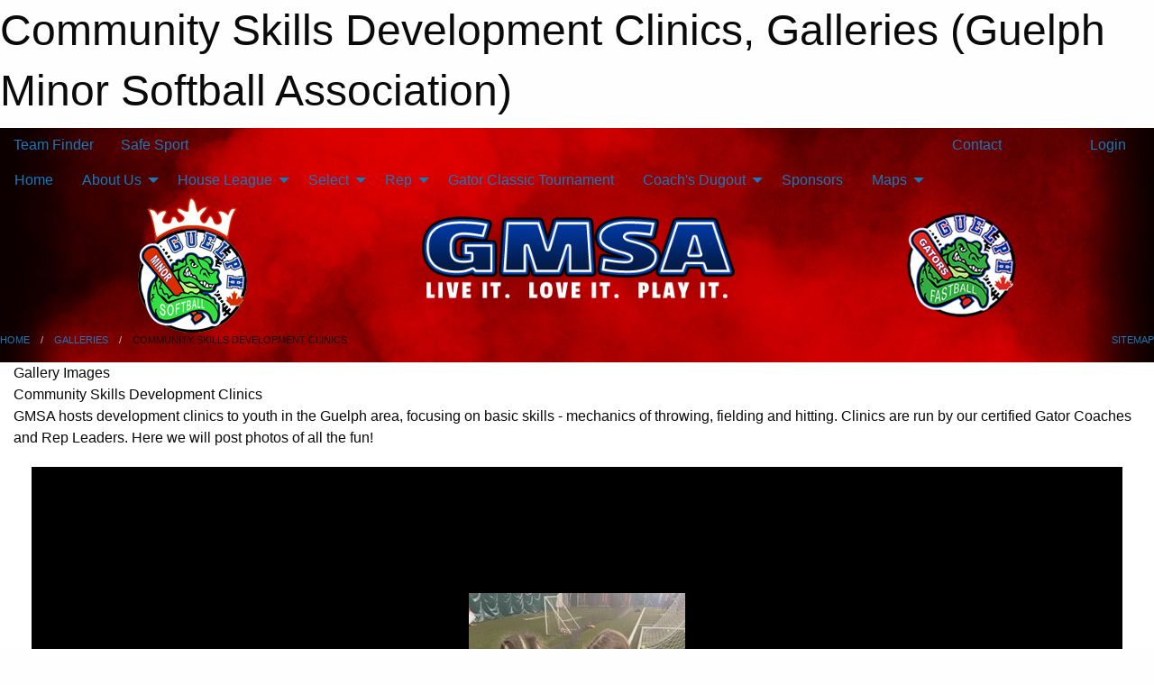

--- FILE ---
content_type: text/html; charset=utf-8
request_url: https://guelphminorsoftball.ca/Galleries/1976/Learn_to_Play_Clinics/
body_size: 12607
content:


<!DOCTYPE html>

<html class="no-js" lang="en">
<head><meta charset="utf-8" /><meta http-equiv="x-ua-compatible" content="ie=edge" /><meta name="viewport" content="width=device-width, initial-scale=1.0" /><link rel="preconnect" href="https://cdnjs.cloudflare.com" /><link rel="dns-prefetch" href="https://cdnjs.cloudflare.com" /><link rel="preconnect" href="https://fonts.gstatic.com" /><link rel="dns-prefetch" href="https://fonts.gstatic.com" /><title>
	Galleries > Community Skills Development Clinics (Guelph Minor Softball Association)
</title><link rel="stylesheet" href="https://fonts.googleapis.com/css2?family=Oswald&amp;family=Roboto&amp;family=Passion+One:wght@700&amp;display=swap" />

    <!-- Compressed CSS -->
    <link rel="stylesheet" href="https://cdnjs.cloudflare.com/ajax/libs/foundation/6.7.5/css/foundation.min.css" /><link rel="stylesheet" href="https://cdnjs.cloudflare.com/ajax/libs/motion-ui/2.0.3/motion-ui.css" />

    <!--load all styles -->
    
  <meta name="keywords" content="Guelph,Gators,Minor,Sports,Youth,GMSA,GMBA,Softball,Blastball,Tball,Fastball,Fastpitch,Girls,Volunteer,Coach,Pitching,Catching,GuelphGators" /><meta name="description" content="The Guelph Minor Softball Association (GMSA) operates competitive and recreational youth softball activities in the City of Guelph.  " />
<style type="text/css">
 body { --D-color-rgb-primary: 9,3,46; --D-color-rgb-secondary: 0,0,0; --D-color-rgb-link: 9,3,46; --D-color-rgb-link-hover: 0,0,0; --D-color-rgb-content-link: 9,3,46; --D-color-rgb-content-link-hover: 0,0,0 }  body { --D-fonts-main: 'Roboto', sans-serif }  body { --D-fonts-headings: 'Oswald', sans-serif }  body { --D-fonts-bold: 'Passion One', cursive }  body { --D-wrapper-max-width: 1200px }  .sitecontainer { background-color: rgb(0,0,0); } @media screen and (min-width: 64em) {  .sitecontainer { background-attachment: fixed; background-image: url('/domains/guelphminorsoftball.ca/bg_page.jpg'); background-position: center top; background-repeat: no-repeat; background-size: cover; } }  .sitecontainer main .wrapper { background-color: rgba(255,255,255,1); }  .bottom-drawer .content { background-color: rgba(255,255,255,1); } #wid6 .row-masthead { background-color: transparent }
</style>
<link href="/Domains/guelphminorsoftball.ca/favicon.ico" rel="shortcut icon" /><link href="/assets/responsive/css/public.min.css?v=2025.07.27" type="text/css" rel="stylesheet" media="screen" /><link href="/Utils/Styles.aspx?Mode=Responsive&amp;Version=2025.10.13.19.54.49" type="text/css" rel="stylesheet" media="screen" /><script>var clicky_site_ids = clicky_site_ids || []; clicky_site_ids.push(101086442); var clicky_custom = {};</script>
<script async src="//static.getclicky.com/js"></script>
<script async src="//static.getclicky.com/inc/javascript/video/youtube.js"></script>
<link href="https://d35islomi5rx1v.cloudfront.net/ajaxz/2025.2.609/ImageGallery.css" type="text/css" rel="stylesheet" class="Telerik_stylesheet" /><link href="https://d35islomi5rx1v.cloudfront.net/ajaxz/2025.2.609/Default/ImageGallery.Default.css" type="text/css" rel="stylesheet" class="Telerik_stylesheet" /><link href="https://d35islomi5rx1v.cloudfront.net/ajaxz/2025.2.609/ListView.css" type="text/css" rel="stylesheet" class="Telerik_stylesheet" /><link href="https://d35islomi5rx1v.cloudfront.net/ajaxz/2025.2.609/Default/ListView.Default.css" type="text/css" rel="stylesheet" class="Telerik_stylesheet" /></head>
<body>
    
    
  <h1 class="hidden">Community Skills Development Clinics, Galleries (Guelph Minor Softball Association)</h1>

    <form method="post" action="/Galleries/1976/Learn_to_Play_Clinics/" id="frmMain">
<div class="aspNetHidden">
<input type="hidden" name="tlrk_ssm_TSSM" id="tlrk_ssm_TSSM" value="" />
<input type="hidden" name="tlrk_sm_TSM" id="tlrk_sm_TSM" value="" />
<input type="hidden" name="__EVENTTARGET" id="__EVENTTARGET" value="" />
<input type="hidden" name="__EVENTARGUMENT" id="__EVENTARGUMENT" value="" />
<input type="hidden" name="__VIEWSTATE" id="__VIEWSTATE" value="sBtQ31vqQyGnVu2j0sDka3+JB37eoB0ySsth3HY/4SpA5Bu/32eNEfcQV2FbNMEmDVJg4QXnHK3pyHTQafZqdGXpW4aO01RjJrGQ+sBktwaROwPtd6dbKnCaYOVTamW/snIzyNVLXrlyj6klXIUaSroHbYFVrqLwLgvqsVC36zPAXGRNlD5zRx4hupqbHp7EUcjbQTwRJVIWUKlZxBcGarxaJT7M8AgB37VQbEi1xfA3+w7v4b5J/[base64]/zPSjGHR4OzB/5mn0ZQAfIwJL0f7S2CBCZzbkI7MzMJcdC/AtrUv+mNHX4WME/RM3X5EQxJXRAtKvtda+T2gOW1J5CJ57rF9Cj6HSIX2w9XlxuBQwYmo5Nbva9XqTDByy8luKSH9pFb7SwjkAfU57dPzbmTXjrzCkdNXzBaFveICM/voLF8XxDZaaBUnmMauoKe5u/IozlMp7zDXSIkE7c2GbWsZ/vou7z4i/QMVKxOf1wT6KFzGS0IiRnK4iGIPSRenIO4gI2IZKweKa2+iDN5UUAqVVgnCkHGSZRrO3EkrTka6TcJHyLs2xutw/zbWK4yGMKVuCaE7qZRvBqhN4vSRjjuTWnd2WZB9T15ewyjA/Rh5CRSlDiZGxBEImXAKLThM0iufq1AZS8qVoM3txFjCFngxV/QSrZUJwdjnrowxonhVW2Z4Jg308aL0eVx1EAVLQpwAFeHkZ6iW1wFFovVKcNAuR7b/K0aGY5Gt/nA/Ny7dhuBy517+UkiWC1HQnVrlI9dpyTnL4g6/LM5ZmOvj15mwuVNYoZDuSJB6obBk3HXicVH1ccChEfrkLQqo/PhtG+S1nWPXMaKlFFx/96qF4aWTZN232nT0pqZatcFOmFq8KlyPMGuurRJroccIf6Yqj1nkZFw2f+w1348FeTtiyeMDkhsxFUnV/uuY0SebIbKVOS84y5fxjjS1xVO8RSAv9yr3+3S8/ehLvNk2Duw5HLs135cJy5C6d/gp+EbUPjQ/qrrSn+aCMz98Xy3WBWa9OlqgXuZN27Jrz+6fpKTGNviRVv8h3wuFxGy7hmGq3EsPZ4A9R//ABI+MEE4xopLCCj0wDWJ5JgqT5xidC/Cj++zA1PHN39XjzQHSe/e6BQ9Yp1pNnKcXukhv0iPdwaIVu90u3+R2XPOY0fFZ75m8cm3+rhBoNALX2nC9AGloGZMb2ReMoxmOEHNjKtSzD2zJJsJpBh+Bla5UE+PHptuvvqJ1NJI8cna1Zhjuh6kg6ZdPPFow41rib2y89KkrDyegt5o9+WJzw6A1RA61rqZcfn40OianIR+X7a60QL/CvAUhvelt5Pxn6vKe13yQGB/c2W76jS1OXLC7bymFhlnpS4cIUNp7EOVdz/IuktElMguJuYfdajb/FXKbP4SLPl9xD36gK7UU47/zF9ROW1Bnf51da/gyD5VozI2WSGZo4+TncHBA0ptfgbsJ9WdK6WiePQceMKFhh1lETLlZXRMZsD7mepqu0UUa5jfLgjZWN+WkOpiukaL8qjL5D0hCDeKHT/JO27Ti7B8wEaCArFnlpWNhN1+OKydHNYgsih1KPXh8coWhsO7RJCmUwoj6sugP8tpYoq6PulCUTVHP1meugPrVByObUsNFjfN8s46SCqx6WoNzf9rxSGoDS+FzEX02VP9OqmyHzVDx3oQmqGR4tneWLB4PsHvv0X0cfjf9sSgzhye/sGRQlrzje1hR9cOhIz9v61HNpMuEbVHWDBgnRZfQanwc3DMXYFj0jVQYwYobYDMU6elZ1Dos8FcvU6s//zgf5+saeY1NTN7iRK3Rqxzd9PHWrtpKb64jI3bZoZd84Jgzz7SPTwDvdUDQLWJJczboRAavknd6nAAt6KM4S9yuY2fXQHo3q5HSwP06lAHowSihQf+eFCHa4rStYQ+oc6EeF3llAoLsAVyuSvFnjjHhDMNvrRRB90KDbk3O+cbUVU/b0R/h9WOtd2Yr34gYKopQGEN2Yss/NMHzRHgU6z7ggABr3DdJM7vWzutfW7CeojKOx1oasBfqshxiaQWaM1UFzqX5/rvcJL9eFlkNK6gTOzDnTkEwhKdrGYWw/PnU+GL4/oOAwGHt8QbWkWhVYQjFfK3pccKvbfu4mq3Gkm1gnRfXiYk8WrOnkP7qi8YNGnoWOEZTUvWng7pfFcrwbuIP7htC2kMszUQBtRM+/YlN0PO+k4QCqPuSZTroT4FOhqzWcavmaoUM2b6GuGA9zMny7yVg/M3niNHmgxfGy1Z9lmMb/0gifyP9J1QYpOIq1AmK5fH8t9bjyjx7APi6GCHE2EEjYvnBOy5cMuTr7IvdzLJHMvw1wQwQ9dd5igvrReFOE5z0tQoTxA/V3BTEN13OMXdnNTO9tRwO7PLw1zxhFSE3ygIPIKfdogswnzmNbnci+thq0tPQiV++WqH0qPO/OtO674wa63ULg6I3XPrIEPD0AMcw03zUI8Vg6KFT2REooXMaeasAVnqvPXkLpEHRsW5zakJIO6fuSlOD2KnWSqRC1kEbRb6e/qG5eq8GZhztfORzFGVlh7EstgONi2HaJukiRHjqWCK16r/bcPzfO51jod/8zm5UZTbjtOjWb0tg5GXI7RSiSPt3CJ8YiCMQsht1mxsKdEQ==" />
</div>

<script type="text/javascript">
//<![CDATA[
var theForm = document.forms['frmMain'];
if (!theForm) {
    theForm = document.frmMain;
}
function __doPostBack(eventTarget, eventArgument) {
    if (!theForm.onsubmit || (theForm.onsubmit() != false)) {
        theForm.__EVENTTARGET.value = eventTarget;
        theForm.__EVENTARGUMENT.value = eventArgument;
        theForm.submit();
    }
}
//]]>
</script>


<script src="/WebResource.axd?d=pynGkmcFUV13He1Qd6_TZGfCpUqUu8gRNhWllloSS32G8yzmFgGqKkkWMgE-_ELY_e_kNKZRgxChHV7ZvlKD9g2&amp;t=638901397900000000" type="text/javascript"></script>


<script src="https://ajax.aspnetcdn.com/ajax/4.5.2/1/MicrosoftAjax.js" type="text/javascript"></script>
<script src="https://ajax.aspnetcdn.com/ajax/4.5.2/1/MicrosoftAjaxWebForms.js" type="text/javascript"></script>
<script src="/assets/core/js/web/web.min.js?v=2025.07.27" type="text/javascript"></script>
<script src="https://d2i2wahzwrm1n5.cloudfront.net/ajaxz/2025.2.609/Common/Core.js" type="text/javascript"></script>
<script src="https://d2i2wahzwrm1n5.cloudfront.net/ajaxz/2025.2.609/Ajax/Ajax.js" type="text/javascript"></script>
<script src="https://d2i2wahzwrm1n5.cloudfront.net/ajaxz/2025.2.609/Common/jQuery.js" type="text/javascript"></script>
<script src="https://d2i2wahzwrm1n5.cloudfront.net/ajaxz/2025.2.609/Common/jQueryPlugins.js" type="text/javascript"></script>
<script src="https://d2i2wahzwrm1n5.cloudfront.net/ajaxz/2025.2.609/Common/KeyboardNavigation/KeyboardNavigation.js" type="text/javascript"></script>
<script src="https://d2i2wahzwrm1n5.cloudfront.net/ajaxz/2025.2.609/Common/GestureFramework/GestureFramework.js" type="text/javascript"></script>
<script src="https://d2i2wahzwrm1n5.cloudfront.net/ajaxz/2025.2.609/ImageGallery/PinchZoomUtility.js" type="text/javascript"></script>
<script src="https://d2i2wahzwrm1n5.cloudfront.net/ajaxz/2025.2.609/Common/MaterialRipple/MaterialRippleScripts.js" type="text/javascript"></script>
<script src="https://d2i2wahzwrm1n5.cloudfront.net/ajaxz/2025.2.609/Common/AnimationFramework/AnimationFramework.js" type="text/javascript"></script>
<script src="https://d2i2wahzwrm1n5.cloudfront.net/ajaxz/2025.2.609/Common/AnimationFramework/ImageAnimations/ImageAnimationScripts.js" type="text/javascript"></script>
<script src="https://d2i2wahzwrm1n5.cloudfront.net/ajaxz/2025.2.609/ImageGallery/RadImageGalleryScripts.js" type="text/javascript"></script>
<script src="https://d2i2wahzwrm1n5.cloudfront.net/ajaxz/2025.2.609/ListView/RadListViewScripts.js" type="text/javascript"></script>
<div class="aspNetHidden">

	<input type="hidden" name="__VIEWSTATEGENERATOR" id="__VIEWSTATEGENERATOR" value="CA0B0334" />
	<input type="hidden" name="__EVENTVALIDATION" id="__EVENTVALIDATION" value="TLbmg9s9Ja/+YT2aG5N/E7jGWMb/opd+zaYf/yGVML3r54rLAqXBSPOQ7YFFhAjg/N84lY4fzeB0wPyKGb//GQq3muWvbH/sWJlISJuXiIXZj5gCp4N87/HwPbumtncxE6AjOsiR3cuIr2Zvw6oZzztVu/SJU/YiLV4r7dIVmY4=" />
</div>
        <script type="text/javascript">
//<![CDATA[
Sys.WebForms.PageRequestManager._initialize('ctl00$tlrk_sm', 'frmMain', ['tctl00$tlrk_ramSU','tlrk_ramSU'], [], [], 90, 'ctl00');
//]]>
</script>

        <!-- 2025.2.609.462 --><div id="tlrk_ramSU">
	<span id="tlrk_ram" style="display:none;"></span>
</div>
        

        
  <div class="sitecontainer"><div id="row3" class="row-outer  not-editable"><div class="row-inner"><div id="wid4"><div class="outer-top-bar"><div class="wrapper row-top-bar"><div class="grid-x grid-padding-x align-middle"><div class="cell shrink show-for-small-only"><div class="cell small-6" data-responsive-toggle="top_bar_links" data-hide-for="medium"><button title="Toggle Top Bar Links" class="menu-icon" type="button" data-toggle></button></div></div><div class="cell shrink"><a href="/Seasons/Current/">Team Finder</a></div><div class="cell shrink"><a href="/SafeSport/">Safe Sport</a></div><div class="cell shrink"><div class="grid-x grid-margin-x"><div class="cell auto"><a href="https://www.facebook.com/GuelphMinorSoftball" target="_blank" rel="noopener"><i class="fab fa-facebook" title="Facebook"></i></a></div><div class="cell auto"><a href="https://instagram.com/guelphsoftball" target="_blank" rel="noopener"><i class="fab fa-instagram" title="Instagram"></i></a></div></div></div><div class="cell auto show-for-medium"><ul class="menu align-right"><li><a href="/Contact/"><i class="fas fa-address-book" title="Contacts"></i>&nbsp;Contact</a></li><li><a href="/Search/"><i class="fas fa-search" title="Search"></i><span class="hide-for-medium">&nbsp;Search</span></a></li></ul></div><div class="cell auto medium-shrink text-right"><ul class="dropdown menu align-right" data-dropdown-menu><li><a href="/Account/Login/?ReturnUrl=%2fGalleries%2f1976%2fLearn_to_Play_Clinics%2f" rel="nofollow"><i class="fas fa-sign-in-alt"></i>&nbsp;Login</a></li></ul></div></div><div id="top_bar_links" class="hide-for-medium" style="display:none;"><ul class="vertical menu"><li><a href="/Contact/"><i class="fas fa-address-book" title="Contacts"></i>&nbsp;Contact</a></li><li><a href="/Search/"><i class="fas fa-search" title="Search"></i><span class="hide-for-medium">&nbsp;Search</span></a></li></ul></div></div></div>
</div></div></div><header id="header" class="hide-for-print"><div id="row9" class="row-outer  not-editable"><div class="row-inner wrapper"><div id="wid10"><div class="major_alert noprint">
<a href="https://register.sportsheadz.com/association/126"target="_blank" rel="noopener"><div class="content marquee marquee-speed-drowsy marquee-direction-left" style="background-color: #09032E; color: #C00000" data-marquee="2026 House League Registration Now Open! Click Here to Register with Early Bird Rates"></div></a>
</div>

</div></div></div><div id="row5" class="row-outer  not-editable"><div class="row-inner wrapper"><div id="wid7">
        <div class="cMain_ctl14-row-menu row-menu org-menu">
            
            <div class="grid-x align-middle">
                
                <nav class="cell auto">
                    <div class="title-bar" data-responsive-toggle="cMain_ctl14_menu" data-hide-for="large">
                        <div class="title-bar-left">
                            
                            <ul class="horizontal menu">
                                
                                <li><a href="/">Home</a></li>
                                
                                <li><a href="/Seasons/Current/">Team Finder</a></li>
                                
                            </ul>
                            
                        </div>
                        <div class="title-bar-right">
                            <div class="title-bar-title" data-toggle="cMain_ctl14_menu">Organization Menu&nbsp;<i class="fas fa-bars"></i></div>
                        </div>
                    </div>
                    <ul id="cMain_ctl14_menu" style="display: none;" class="vertical large-horizontal menu " data-responsive-menu="drilldown large-dropdown" data-back-button='<li class="js-drilldown-back"><a class="sh-menu-back"></a></li>'>
                        <li class="hover-nonfunction"><a href="/">Home</a></li><li class="hover-nonfunction"><a>About Us</a><ul class="menu vertical nested"><li class="hover-nonfunction"><a href="/Contact/1783/">Contact Us</a></li><li class="hover-nonfunction"><a href="/Libraries/3346/Policies_and_Governance/">Policies &amp; Governance</a></li></ul></li><li class="hover-nonfunction"><a>House League</a><ul class="menu vertical nested"><li class="hover-nonfunction"><a href="/Libraries/5005/House_League_Division_Guidelines_/">Division Guidelines </a></li><li class="hover-nonfunction"><a href="/Pages/5011/House_League_2026/">House League 2026</a></li><li class="hover-nonfunction"><a>Financial Assistance</a><ul class="menu vertical nested"><li class="hover-nonfunction"><a href="https://www.childrensfoundation.org/programs/free-to-grow" target="_blank" rel="noopener"><i class="fa fa-external-link-alt"></i>Free to Grow Program</a></li><li class="hover-nonfunction"><a href="https://kidsportcanada.ca/ontario/provincial-fund/" target="_blank" rel="noopener"><i class="fa fa-external-link-alt"></i>Kids Sport</a></li><li class="hover-nonfunction"><a href="https://jumpstart.canadiantire.ca/pages/individual-child-grants" target="_blank" rel="noopener"><i class="fa fa-external-link-alt"></i>Canadian Tire Jumpstart</a></li></ul></li><li class="hover-nonfunction"><a href="/Pages/1862/Refund_Policy/">Refund Policy</a></li><li class="hover-nonfunction"><a href="/Forms/5475/Volunteer_Instructor_Waiver_Agreement/"><i class="fab fa-wpforms"></i>Volunteer Waiver Agreement</a></li><li class="hover-nonfunction"><a href="/Forms/4261/GMSA_Player_Incident_Report/"><i class="fab fa-wpforms"></i>GMSA Player Incident Report</a></li></ul></li><li class="hover-nonfunction"><a>Select</a><ul class="menu vertical nested"><li class="hover-nonfunction"><a href="/Forms/6155/2026_Select_Tryout_Registration/"><i class="fab fa-wpforms"></i>Select Tryout Registration</a></li><li class="hover-nonfunction"><a href="/Pages/3599/Select_Information/">Select Information</a></li><li class="hover-nonfunction"><a href="https://www.ossta.org/" target="_blank" rel="noopener"><i class="fa fa-external-link-alt"></i>OSSTA</a></li></ul></li><li class="hover-nonfunction"><a>Rep</a><ul class="menu vertical nested"><li class="hover-nonfunction"><a href="/Pages/1735/Training_Facility/">Training Facility</a></li><li class="hover-nonfunction"><a href="https://www.pwsaontario.com/coachesplayers/concussion-policy/" target="_blank" rel="noopener"><i class="fa fa-external-link-alt"></i>PWSA Concussion Policy</a></li><li class="hover-nonfunction"><a href="https://www.pwsaontario.com" target="_blank" rel="noopener"><i class="fa fa-external-link-alt"></i>PWSA</a></li><li class="hover-nonfunction"><a href="https://www.respectgroupinc.com/respect-in-sport/" target="_blank" rel="noopener"><i class="fa fa-external-link-alt"></i>Respect In Sport</a></li><li class="hover-nonfunction"><a href="https://softball.ca/safesport" target="_blank" rel="noopener"><i class="fa fa-external-link-alt"></i>Softball Canada Safe Sport</a></li></ul></li><li class="hover-nonfunction"><a href="/Tournaments/1761/2026_Gator_Classic/">Gator Classic Tournament</a></li><li class="hover-nonfunction"><a>Coach&#39;s Dugout</a><ul class="menu vertical nested"><li class="hover-nonfunction"><a>Coach Certification Links</a><ul class="menu vertical nested"><li class="hover-nonfunction"><a href="https://softball.ca/programs/coaching/nccp-training" target="_blank" rel="noopener"><i class="fa fa-external-link-alt"></i>Softball Canada</a></li><li class="hover-nonfunction"><a href="https://thelocker.coach.ca/account/login?mode=login" target="_blank" rel="noopener"><i class="fa fa-external-link-alt"></i>The Locker</a></li></ul></li><li class="hover-nonfunction"><a>Drills</a><ul class="menu vertical nested"><li class="hover-nonfunction"><a href="/Pages/1748/Drills/">Drills</a></li><li class="hover-nonfunction"><a href="/Pages/1829/Bunting_Defence/">Bunting Defence</a></li><li class="hover-nonfunction"><a>Baserunning</a><ul class="menu vertical nested"><li class="hover-nonfunction"><a href="/Pages/1832/The_Steal/">The Steal</a></li><li class="hover-nonfunction"><a href="/Pages/1800/Base_Running_Drill/">Base Running Drill</a></li><li class="hover-nonfunction"><a href="/Pages/1833/3_Base_Running_Drill/">3 Base Running Drill</a></li><li class="hover-nonfunction"><a href="/Pages/1835/High_Five_Drill/">High Five Drill</a></li><li class="hover-nonfunction"><a href="/Pages/1836/Flower_Drill/">Flower Drill</a></li><li class="hover-nonfunction"><a href="/Pages/1838/Throw_and_Go/">Throw and Go</a></li><li class="hover-nonfunction"><a href="/Pages/1837/Find_the_Ball/">Find the Ball</a></li></ul></li><li class="hover-nonfunction"><a>Fielding Drills</a><ul class="menu vertical nested"><li class="hover-nonfunction"><a href="/Pages/1834/Team_Bucket_Race/">Team Bucket Race</a></li><li class="hover-nonfunction"><a href="/Pages/1831/Back_Hand_Drill/">Back Hand Drill</a></li><li class="hover-nonfunction"><a href="/Pages/1789/Ground_Ball_Drill/">Ground Ball Drill</a></li><li class="hover-nonfunction"><a href="/Pages/1796/Fielding_-_Hole_in_the_Diamond/">Fielding - Hole in the Diamond</a></li><li class="hover-nonfunction"><a href="/Pages/1830/Quick_Release_Drill/">Quick Release Drill</a></li><li class="hover-nonfunction"><a href="/Pages/1797/Fielding_-_King_of_the_Hill/">Fielding - King of the Hill</a></li><li class="hover-nonfunction"><a href="/Pages/1821/3_Fly_Drill_-_turn_and_sprint/">3 Fly Drill - turn and sprint</a></li><li class="hover-nonfunction"><a href="/Pages/1816/Infield_Outfield_Relay_Drill/">Infield / Outfield Relay Drill</a></li><li class="hover-nonfunction"><a href="/Pages/1798/Quick_Hands_-_Line_Drill/">Quick Hands - Line Drill</a></li><li class="hover-nonfunction"><a href="/Pages/1814/Four_Corners/">Four Corners</a></li><li class="hover-nonfunction"><a href="/Pages/1839/Drop_and_Go/">Drop and Go</a></li><li class="hover-nonfunction"><a href="/Pages/1817/Outfield_Fly_Drill/">Outfield Fly Drill</a></li><li class="hover-nonfunction"><a href="/Pages/1815/Funnel_Drill/">Funnel Drill</a></li><li class="hover-nonfunction"><a href="/Pages/1819/Star_Drill/">Star Drill</a></li><li class="hover-nonfunction"><a href="/Pages/1818/Over_the_head_drill/">Over the head drill</a></li></ul></li><li class="hover-nonfunction"><a>Catching - Throwing Drills</a><ul class="menu vertical nested"><li class="hover-nonfunction"><a href="/Pages/1788/Criss_Cross_Drill/">Criss Cross Drill</a></li><li class="hover-nonfunction"><a href="/Pages/1799/3_Player_Catching_Throwing_Drill/">3 Player Catching/Throwing Drill</a></li><li class="hover-nonfunction"><a href="/Pages/1813/5_X_5_Drill/">5 X 5 Drill</a></li><li class="hover-nonfunction"><a href="/Pages/1791/Knockout/">Knockout</a></li><li class="hover-nonfunction"><a href="/Pages/1792/Infield_Throwing_Drill/">Infield Throwing Drill</a></li></ul></li><li class="hover-nonfunction"><a>Outfield Drills</a><ul class="menu vertical nested"><li class="hover-nonfunction"><a href="/Pages/1825/_Got_it_/">&quot;Got it&quot;</a></li><li class="hover-nonfunction"><a href="/Pages/1823/Find_it_Drill/">Find it Drill</a></li><li class="hover-nonfunction"><a href="/Pages/1826/Follow_it/">Follow it</a></li><li class="hover-nonfunction"><a href="/Pages/1827/Cut_Drill/">Cut Drill</a></li><li class="hover-nonfunction"><a href="/Pages/1824/Somersault_Drill/">Somersault Drill</a></li><li class="hover-nonfunction"><a href="/Pages/1828/Give_and_Go/">Give and Go</a></li></ul></li><li class="hover-nonfunction"><a>Catcher Drills</a><ul class="menu vertical nested"><li class="hover-nonfunction"><a href="/Pages/1852/Shin_Guard_Shuffle/">Shin Guard Shuffle</a></li><li class="hover-nonfunction"><a href="/Pages/1853/Upper_Body_Throwing/">Upper Body Throwing</a></li><li class="hover-nonfunction"><a href="/Pages/1854/Wall_Drill/">Wall Drill</a></li><li class="hover-nonfunction"><a href="/Pages/1855/Catcher_s_Bunt_Drill/">Catcher&#39;s Bunt Drill</a></li><li class="hover-nonfunction"><a href="/Pages/1856/Pop-up_Drill/">Pop-up Drill</a></li><li class="hover-nonfunction"><a href="/Pages/1857/Road_Block/">Road Block</a></li><li class="hover-nonfunction"><a href="/Pages/1858/Soft_Hands/">Soft Hands</a></li><li class="hover-nonfunction"><a href="/Pages/1859/Close_Plate_Plays/">Close Plate Plays</a></li><li class="hover-nonfunction"><a href="/Pages/1860/Agility/">Agility</a></li><li class="hover-nonfunction"><a href="/Pages/1861/Fielding_Bunts/">Fielding Bunts</a></li></ul></li><li class="hover-nonfunction"><a>Hitting Drills</a><ul class="menu vertical nested"><li class="hover-nonfunction"><a href="/Pages/1803/Drills_for_your_hands/">Drills for your hands</a></li><li class="hover-nonfunction"><a href="/Pages/1807/The_Stride/">The Stride</a></li><li class="hover-nonfunction"><a href="/Pages/1794/Hitting_-_Downward_Swing/">Hitting - Downward Swing</a></li><li class="hover-nonfunction"><a href="/Pages/1795/Hitting_-_Legs_in_Motion/">Hitting - Legs in Motion</a></li><li class="hover-nonfunction"><a href="/Pages/1793/Hitting_-_Swing_Initiation_/">Hitting - Swing Initiation </a></li><li class="hover-nonfunction"><a href="/Pages/1790/Machine_Drill/">Machine Drill</a></li><li class="hover-nonfunction"><a href="/Pages/1808/Toss_Drill/">Toss Drill</a></li><li class="hover-nonfunction"><a href="/Pages/1809/Drop_Drill/">Drop Drill</a></li><li class="hover-nonfunction"><a href="/Pages/1810/Over_-_Under_-_Middle/">Over - Under - Middle</a></li><li class="hover-nonfunction"><a href="/Pages/1811/Two_Ball_Soft_Toss/">Two Ball Soft Toss</a></li><li class="hover-nonfunction"><a href="/Pages/1812/Bunting_in_the_zone/">Bunting in the zone</a></li></ul></li><li class="hover-nonfunction"><a>Fun Games</a><ul class="menu vertical nested"><li class="hover-nonfunction"><a href="/Pages/1820/Rundown_Practice/">Rundown Practice</a></li><li class="hover-nonfunction"><a href="/Pages/1849/_That_Game_/">&quot;That Game&quot;</a></li><li class="hover-nonfunction"><a href="/Pages/1841/Sprinting_Game/">Sprinting Game</a></li><li class="hover-nonfunction"><a href="/Pages/1848/Pepper/">Pepper</a></li><li class="hover-nonfunction"><a href="/Pages/1843/Pickle_Game/">Pickle Game</a></li><li class="hover-nonfunction"><a href="/Pages/1845/Thunder/">Thunder</a></li><li class="hover-nonfunction"><a href="/Pages/1840/Pick_off_game/">Pick off game</a></li><li class="hover-nonfunction"><a href="/Pages/1842/The_Running_Game/">The Running Game</a></li><li class="hover-nonfunction"><a href="/Pages/1847/Guts/">Guts</a></li></ul></li><li class="hover-nonfunction"><a href="/Pages/1850/Pitching_Drills_and_Games/">Pitching Drills &amp; Games</a></li></ul></li><li class="hover-nonfunction"><a href="/Pages/1751/Speed_and_Agility_Training/">Speed and Agility Training</a></li><li class="hover-nonfunction"><a>Softball Canada Resources</a><ul class="menu vertical nested"><li class="hover-nonfunction"><a href="https://softball.ca/resources/coachesguides" target="_blank" rel="noopener"><i class="fa fa-external-link-alt"></i>Softball Canada Resources</a></li></ul></li></ul></li><li class="hover-nonfunction"><a href="/Sponsors/">Sponsors</a></li><li class="hover-nonfunction"><a>Maps</a><ul class="menu vertical nested"><li class="hover-nonfunction"><a>City of Guelph Diamonds</a><ul class="menu vertical nested"><li class="hover-nonfunction"><a href="https://www.google.ca/maps/place/23-55+Bailey+Ave,+Guelph,+ON+N1H+8N3/@43.5587375,-80.2755184,17z/data=!3m1!4b1!4m5!3m4!1s0x882b9a832f0e1eb7:0xfc5de3b4762e3122!8m2!3d43.5587336!4d-80.2733297?hl=en" target="_blank" rel="noopener"><i class="fa fa-external-link-alt"></i>Bailey Park</a></li><li class="hover-nonfunction"><a href="https://www.google.ca/maps/place/Baseball+Field/@43.5506291,-80.2656842,18z/data=!4m13!1m7!3m6!1s0x882b9a970ca2ec73:0x5857eb7b47f938d0!2sExhibition+Park,+Guelph,+ON!3b1!8m2!3d43.5498199!4d-80.2627973!3m4!1s0x882b9a97133305a9:0xd79017ed8269c7b3!8m2!3d43.5506685!4d-80.2640171?hl=en" target="_blank" rel="noopener"><i class="fa fa-external-link-alt"></i>Exhibition A1 &amp; A2</a></li><li class="hover-nonfunction"><a href="https://www.google.ca/maps/place/Lyon+Park,+299+York+Rd,+Guelph,+ON/@43.546116,-80.2307697,17z/data=!3m1!4b1!4m5!3m4!1s0x882b9b1f0ee1518f:0x4e6806aaa1b0bb8b!8m2!3d43.5460251!4d-80.2289944?hl=en" target="_blank" rel="noopener"><i class="fa fa-external-link-alt"></i>Lyon Park D1 &amp; D2</a></li><li class="hover-nonfunction"><a href="https://www.google.ca/maps/place/Unnamed+Road,+Guelph,+ON+N1H/@43.5315387,-80.2826341,437m/data=!3m2!1e3!4b1!4m5!3m4!1s0x882b90019647af1b:0x3da919f750aea8f2!8m2!3d43.5315357!4d-80.2809564?hl=en" target="_blank" rel="noopener"><i class="fa fa-external-link-alt"></i>Margaret Greene D3, D4, D5</a></li><li class="hover-nonfunction"><a href="https://www.google.ca/maps/place/Rickson+Park,+25+Rickson+Ave,+Guelph,+ON+N1G+2W9/@43.5200784,-80.2259365,17.5z/data=!4m5!3m4!1s0x882b84d3df528a7f:0x39e4525ac4ab0cee!8m2!3d43.5206505!4d-80.224812?hl=en" target="_blank" rel="noopener"><i class="fa fa-external-link-alt"></i>Rickson Park</a></li><li class="hover-nonfunction"><a href="https://www.google.ca/maps/place/St.+John+Catholic+School+Wellington+Catholic+District+School+Board/@43.5599365,-80.2359719,284m/data=!3m1!1e3!4m5!3m4!1s0x882b9afe78376a65:0xc93e5381472c23c0!8m2!3d43.5602138!4d-80.2328931?hl=en" target="_blank" rel="noopener"><i class="fa fa-external-link-alt"></i>St. John</a></li><li class="hover-nonfunction"><a href="https://www.google.com/maps/place/Green+Meadows+Park/@43.5597191,-80.2443549,301m/data=!3m1!1e3!4m6!3m5!1s0x882b9afa01703201:0xef1fc968b5b5c7e7!8m2!3d43.5597152!4d-80.2428764!16s%2Fg%2F11h1d1pfz?authuser=0&entry=ttu&g_ep=EgoyMDI1MDQxNi4xIKXMDSoJLDEwMjExNjQwSAFQAw%3D%3D" target="_blank" rel="noopener"><i class="fa fa-external-link-alt"></i>Green Meadows</a></li></ul></li><li class="hover-nonfunction"><a href="https://www.google.ca/maps/place/490+York+Rd,+Guelph,+ON+N1E+3J1/@43.5519945,-80.2271804,106m/data=!3m1!1e3!4m5!3m4!1s0x882b9b1b09c44749:0xc304006cb2e53392!8m2!3d43.5517188!4d-80.2255724" target="_blank" rel="noopener"><i class="fa fa-external-link-alt"></i>Training Facility</a></li></ul></li>
                    </ul>
                </nav>
            </div>
            
        </div>
        </div><div id="wid6"><div class="cMain_ctl17-row-masthead row-masthead"><div class="grid-x align-middle text-center"><div class="cell small-4"><a href="/"><img class="contained-image" src="/domains/guelphminorsoftball.ca/logo.png" alt="Main Logo" /></a></div><div class="cell small-4"><img class="contained-image" src="/domains/guelphminorsoftball.ca/bg_header.png" alt="Banner Image" /></div><div class="cell small-4"><img class="contained-image secondary" src="/domains/guelphminorsoftball.ca/logo-gators2.png" alt="Secondary Logo" /></div></div></div>
</div><div id="wid8"></div></div></div><div id="row11" class="row-outer  not-editable"><div class="row-inner wrapper"><div id="wid12">
<div class="cMain_ctl25-row-breadcrumb row-breadcrumb">
    <div class="grid-x"><div class="cell auto"><nav aria-label="You are here:" role="navigation"><ul class="breadcrumbs"><li><a href="/" title="Main Home Page">Home</a></li><li><a href="/Galleries/">Galleries</a></li><li>Community Skills Development Clinics</li></ul></nav></div><div class="cell shrink"><ul class="breadcrumbs"><li><a href="/Sitemap/" title="Go to the sitemap page for this website"><i class="fas fa-sitemap"></i><span class="show-for-large">&nbsp;Sitemap</span></a></li></ul></div></div>
</div>
</div><div id="wid13"></div></div></div></header><main id="main"><div class="wrapper"><div id="row17" class="row-outer"><div class="row-inner"><div id="wid18"></div></div></div><div id="row1" class="row-outer"><div class="row-inner"><div class="grid-x grid-padding-x"><div id="row1col2" class="cell small-12 medium-12 large-12 "><div class="mod"><div class="clipper"><div class="modTitle"><span>Gallery Images</span></div></div><div class="modBody"><div class="XL">Community Skills Development Clinics</div><div class="spaced">GMSA hosts development clinics to youth in the Guelph area, focusing on basic skills - mechanics of throwing, fielding and hitting.  Clinics are run by our certified Gator Coaches and Rep Leaders. Here we will post photos of all the fun!</div><div style="padding: 20px;">
<div id="ctl00_cMain_ctl44" class="RadImageGallery RadImageGallery_Default " style="width:100%;">
	<div id="ctl00_cMain_ctl44_ImageArea" class="rigItemBox" style="height:600px;">
		<input name="ctl00$cMain$ctl44$ImageArea$ctl00" type="submit" class="rigActionButton rigPrevButton" title="Previous Image" value="Previous Image" /><input name="ctl00$cMain$ctl44$ImageArea$ctl01" type="submit" class="rigActionButton rigNextButton" title="Next Image" value="Next Image" /><div id="ctl00_cMain_ctl44_ImageArea_ImageWrapper" class="rigActiveImage"><img id="ctl00_cMain_ctl44_ImageArea_Image" src="/public/images/common/galleries/1976/IMG_3635.jpg" alt="Main Image" /><div class="rigToolsWrapper"><div class="rigDescriptionBox"><div class="rigTitle"></div><p class="rigDescription"></p></div><div id="ctl00_cMain_ctl44_ImageArea_Toolbar" class="rigToolbar rigToolbarBottomInside">
			<div class="rigProgressBar" style="display:none;"><div></div></div><span class="rigItemsCount">Item 1 of 18</span><div class="rigControlsSet">&nbsp;<button title="Play Slideshow" class="rigActionButton rigPlayButton"><span class="rigIcon rigPlayIcon"></span></button><button title="Pause Slideshow" class="rigActionButton rigPauseButton" style="display:none;"><span class="rigIcon rigPauseIcon"></span></button><button title="Enter FullScreen" class="rigActionButton rigFullScrButton"><span class="rigIcon rigFullScrIcon"></span></button><button title="Exit FullScreen" class="rigActionButton rigExtFullScrButton" style="display:none;"><span class="rigIcon rigExtFullScrIcon"></span></button><button title="Show Thumbnails" class="rigActionButton rigShowThumbnButton" style="display:none;"><span class="rigIcon rigShowThumbnIcon"></span></button><button title="Hide Thumbnails" class="rigActionButton rigHideThumbnButton"><span class="rigIcon rigHideThumbnIcon"></span></button></div>
		</div></div></div>
	</div><div class="rigThumbnailsBoxHorizontal rigPositionBottom" id="ctl00_cMain_ctl44_ThumbnailsArea" style="width:100%;height:100px;">
		<button title="Scroll Prev" class="rigActionButton rigScrollPrevButton" style="display:none;"><span class="rigIcon rigScrollPrevIcon"></span></button><button title="Scroll Next" class="rigActionButton rigScrollNextButton"><span class="rigIcon rigScrollNextIcon"></span></button><div class="rigThumbnailsBox"><div><ul class="rigThumbnailsList" style="padding:5px 0 0 5px;width:1710px;"><li style="margin:0 5px 5px 0;" class="rigThumbnailActive"><a href="#" style="width:90px;height:90px;"><img id="ctl00_cMain_ctl44_ThumbnailsArea_ctl04_ctrl0_BinaryImage" src="/public/images/common/galleries/1976/IMG_3635.jpg" alt="IMG_3635.jpg" style="height:90px;width:90px;" /></a></li><li style="margin:0 5px 5px 0;"><a href="#"><img id="ctl00_cMain_ctl44_ThumbnailsArea_ctl04_ctrl1_BinaryImage" src="/public/images/common/galleries/1976/IMG_3636.jpg" alt="IMG_3636.jpg" style="height:90px;width:90px;" /></a></li><li style="margin:0 5px 5px 0;"><a href="#"><img id="ctl00_cMain_ctl44_ThumbnailsArea_ctl04_ctrl2_BinaryImage" src="/public/images/common/galleries/1976/IMG_3637.jpg" alt="IMG_3637.jpg" style="height:90px;width:90px;" /></a></li><li style="margin:0 5px 5px 0;"><a href="#"><img id="ctl00_cMain_ctl44_ThumbnailsArea_ctl04_ctrl3_BinaryImage" src="/public/images/common/galleries/1976/IMG_3638.jpg" alt="IMG_3638.jpg" style="height:90px;width:90px;" /></a></li><li style="margin:0 5px 5px 0;"><a href="#"><img id="ctl00_cMain_ctl44_ThumbnailsArea_ctl04_ctrl4_BinaryImage" src="/public/images/common/galleries/1976/IMG_3639.jpg" alt="IMG_3639.jpg" style="height:90px;width:90px;" /></a></li><li style="margin:0 5px 5px 0;"><a href="#"><img id="ctl00_cMain_ctl44_ThumbnailsArea_ctl04_ctrl5_BinaryImage" src="/public/images/common/galleries/1976/IMG_3640.jpg" alt="IMG_3640.jpg" style="height:90px;width:90px;" /></a></li><li style="margin:0 5px 5px 0;"><a href="#"><img id="ctl00_cMain_ctl44_ThumbnailsArea_ctl04_ctrl6_BinaryImage" src="/public/images/common/galleries/1976/IMG_3641.jpg" alt="IMG_3641.jpg" style="height:90px;width:90px;" /></a></li><li style="margin:0 5px 5px 0;"><a href="#"><img id="ctl00_cMain_ctl44_ThumbnailsArea_ctl04_ctrl7_BinaryImage" src="/public/images/common/galleries/1976/IMG_3642.jpg" alt="IMG_3642.jpg" style="height:90px;width:90px;" /></a></li><li style="margin:0 5px 5px 0;"><a href="#"><img id="ctl00_cMain_ctl44_ThumbnailsArea_ctl04_ctrl8_BinaryImage" src="/public/images/common/galleries/1976/IMG_3643.jpg" alt="IMG_3643.jpg" style="height:90px;width:90px;" /></a></li><li style="margin:0 5px 5px 0;"><a href="#"><img id="ctl00_cMain_ctl44_ThumbnailsArea_ctl04_ctrl9_BinaryImage" src="/public/images/common/galleries/1976/IMG_3644.jpg" alt="IMG_3644.jpg" style="height:90px;width:90px;" /></a></li><li style="margin:0 5px 5px 0;"><a href="#"><img id="ctl00_cMain_ctl44_ThumbnailsArea_ctl04_ctrl10_BinaryImage" src="/public/images/common/galleries/1976/IMG_3645.jpg" alt="IMG_3645.jpg" style="height:90px;width:90px;" /></a></li><li style="margin:0 5px 5px 0;"><a href="#"><img id="ctl00_cMain_ctl44_ThumbnailsArea_ctl04_ctrl11_BinaryImage" src="/public/images/common/galleries/1976/IMG_3646.jpg" alt="IMG_3646.jpg" style="height:90px;width:90px;" /></a></li><li style="margin:0 5px 5px 0;"><a href="#"><img id="ctl00_cMain_ctl44_ThumbnailsArea_ctl04_ctrl12_BinaryImage" src="/public/images/common/galleries/1976/IMG_3647.jpg" alt="IMG_3647.jpg" style="height:90px;width:90px;" /></a></li><li style="margin:0 5px 5px 0;"><a href="#"><img id="ctl00_cMain_ctl44_ThumbnailsArea_ctl04_ctrl13_BinaryImage" src="/public/images/common/galleries/1976/IMG_3648.jpg" alt="IMG_3648.jpg" style="height:90px;width:90px;" /></a></li><li style="margin:0 5px 5px 0;"><a href="#"><img id="ctl00_cMain_ctl44_ThumbnailsArea_ctl04_ctrl14_BinaryImage" src="/public/images/common/galleries/1976/IMG_3649.jpg" alt="IMG_3649.jpg" style="height:90px;width:90px;" /></a></li><li style="margin:0 5px 5px 0;"><a href="#"><img id="ctl00_cMain_ctl44_ThumbnailsArea_ctl04_ctrl15_BinaryImage" src="/public/images/common/galleries/1976/IMG_3651.jpg" alt="IMG_3651.jpg" style="height:90px;width:90px;" /></a></li><li style="margin:0 5px 5px 0;"><a href="#"><img id="ctl00_cMain_ctl44_ThumbnailsArea_ctl04_ctrl16_BinaryImage" src="/public/images/common/galleries/1976/IMG_3652.jpg" alt="IMG_3652.jpg" style="height:90px;width:90px;" /></a></li><li style="margin:0 5px 5px 0;"><a href="#"><img id="ctl00_cMain_ctl44_ThumbnailsArea_ctl04_ctrl17_BinaryImage" src="/public/images/common/galleries/1976/IMG_3653.jpg" alt="IMG_3653.jpg" style="height:90px;width:90px;" /></a></li></ul></div></div><input id="ctl00_cMain_ctl44_ThumbnailsArea_ctl04_ClientState" name="ctl00_cMain_ctl44_ThumbnailsArea_ctl04_ClientState" type="hidden" /><span id="ctl00_cMain_ctl44_ThumbnailsArea_ctl04" style="display:none;"></span>
	</div><input id="ctl00_cMain_ctl44_ClientState" name="ctl00_cMain_ctl44_ClientState" type="hidden" />
</div></div>
</div></div></div></div></div></div></div></main><footer id="footer" class="hide-for-print"><div id="row14" class="row-outer  not-editable"><div class="row-inner wrapper"><div id="wid15">
    <div class="cMain_ctl54-row-footer row-footer">
        <div class="grid-x"><div class="cell medium-6"><div class="grid-x grid-padding-x grid-padding-y align-middle text-center"><div class="cell small-3"><img class="contained-image" src="/domains/guelphminorsoftball.ca/logo-gators2.png" alt="Main Logo" /></div><div class="cell small-9"><div class="org"><span>HOME OF THE GUELPH GATORS</span></div><div class="site"><span></span></div></div></div></div><div class="cell medium-6"><div class="contact"><h3>Contact Us</h3>Visit our <a href="/Contact">Contact</a> page for more contact details.</div></div></div>
    </div>
</div><div id="wid16">

<div class="cMain_ctl57-outer">
    <div class="row-footer-terms">
        <div class="grid-x grid-padding-x grid-padding-y">
            <div class="cell">
                <ul class="menu align-center">
                    <li><a href="https://mail.mbsportsweb.ca/" rel="nofollow">Webmail</a></li>
                    
                    <li><a href="/Privacy-Policy/">Privacy Policy</a></li>
                    <li><a href="/Terms-Of-Use/">Terms of Use</a></li>
                    <li><a href="/Help/">Website Help</a></li>
                    <li><a href="/Sitemap/">Sitemap</a></li>
                    <li><a href="/Contact/">Contact</a></li>
                    <li><a href="/Subscribe/">Subscribe</a></li>
                </ul>
            </div>
        </div>
    </div>
</div>
</div></div></div></footer></div>
  
  
  

        
        
        <input type="hidden" name="ctl00$hfCmd" id="hfCmd" />
        <script type="text/javascript">
            //<![CDATA[
            function get_HFID() { return "hfCmd"; }
            function toggleBio(eLink, eBio) { if (document.getElementById(eBio).style.display == 'none') { document.getElementById(eLink).innerHTML = 'Hide Bio'; document.getElementById(eBio).style.display = 'block'; } else { document.getElementById(eLink).innerHTML = 'Show Bio'; document.getElementById(eBio).style.display = 'none'; } }
            function get_WinHeight() { var h = (typeof window.innerHeight != 'undefined' ? window.innerHeight : document.body.offsetHeight); return h; }
            function get_WinWidth() { var w = (typeof window.innerWidth != 'undefined' ? window.innerWidth : document.body.offsetWidth); return w; }
            function StopPropagation(e) { e.cancelBubble = true; if (e.stopPropagation) { e.stopPropagation(); } }
            function set_cmd(n) { var t = $get(get_HFID()); t.value = n, __doPostBack(get_HFID(), "") }
            function set_cookie(n, t, i) { var r = new Date; r.setDate(r.getDate() + i), document.cookie = n + "=" + escape(t) + ";expires=" + r.toUTCString() + ";path=/;SameSite=Strict"; }
            function get_cookie(n) { var t, i; if (document.cookie.length > 0) { t = document.cookie.indexOf(n + "="); if (t != -1) return t = t + n.length + 1, i = document.cookie.indexOf(";", t), i == -1 && (i = document.cookie.length), unescape(document.cookie.substring(t, i)) } return "" }
            function Track(goal_name) { if (typeof (clicky) != "undefined") { clicky.goal(goal_name); } }
                //]]>
        </script>
    

<script type="text/javascript">
//<![CDATA[
window.__TsmHiddenField = $get('tlrk_sm_TSM');Sys.Application.add_init(function() {
    $create(Telerik.Web.UI.RadAjaxManager, {"_updatePanels":"","ajaxSettings":[],"clientEvents":{OnRequestStart:"",OnResponseEnd:""},"defaultLoadingPanelID":"","enableAJAX":true,"enableHistory":false,"links":[],"styles":[],"uniqueID":"ctl00$tlrk_ram","updatePanelsRenderMode":0}, null, null, $get("tlrk_ram"));
});
Sys.Application.add_init(function() {
    $create(Telerik.Web.UI.RadListView, {"UniqueID":"ctl00$cMain$ctl44$ThumbnailsArea$ctl04","_clientSettings":{"DataBinding":{"ItemPlaceHolderID":"ctl00_cMain_ctl44_ThumbnailsArea_ctl04_itemPlaceholder","DataService":{}}},"_virtualItemCount":18,"clientStateFieldID":"ctl00_cMain_ctl44_ThumbnailsArea_ctl04_ClientState","renderMode":1}, null, null, $get("ctl00_cMain_ctl44_ThumbnailsArea_ctl04"));
});

WebForm_InitCallback();Sys.Application.add_init(function() {
    $create(Telerik.Web.UI.RadImageGallery, {"_animationSettings":{"slideDuration":3500,"nextImagesAnimation":{"type":"Random","speed":1500,"easing":"random"},"prevImagesAnimation":{"type":"Random","speed":500,"easing":"random"}},"_imageAreaSettings":{"width":0,"height":600},"_itemsData":[{"title":"IMG_3635.jpg","thumbnailUrl":"/public/images/common/galleries/1976/IMG_3635.jpg","imageUrl":"/public/images/common/galleries/1976/IMG_3635.jpg"},{"title":"IMG_3636.jpg","thumbnailUrl":"/public/images/common/galleries/1976/IMG_3636.jpg","imageUrl":"/public/images/common/galleries/1976/IMG_3636.jpg"},{"title":"IMG_3637.jpg","thumbnailUrl":"/public/images/common/galleries/1976/IMG_3637.jpg","imageUrl":"/public/images/common/galleries/1976/IMG_3637.jpg"},{"title":"IMG_3638.jpg","thumbnailUrl":"/public/images/common/galleries/1976/IMG_3638.jpg","imageUrl":"/public/images/common/galleries/1976/IMG_3638.jpg"},{"title":"IMG_3639.jpg","thumbnailUrl":"/public/images/common/galleries/1976/IMG_3639.jpg","imageUrl":"/public/images/common/galleries/1976/IMG_3639.jpg"},{"title":"IMG_3640.jpg","thumbnailUrl":"/public/images/common/galleries/1976/IMG_3640.jpg","imageUrl":"/public/images/common/galleries/1976/IMG_3640.jpg"},{"title":"IMG_3641.jpg","thumbnailUrl":"/public/images/common/galleries/1976/IMG_3641.jpg","imageUrl":"/public/images/common/galleries/1976/IMG_3641.jpg"},{"title":"IMG_3642.jpg","thumbnailUrl":"/public/images/common/galleries/1976/IMG_3642.jpg","imageUrl":"/public/images/common/galleries/1976/IMG_3642.jpg"},{"title":"IMG_3643.jpg","thumbnailUrl":"/public/images/common/galleries/1976/IMG_3643.jpg","imageUrl":"/public/images/common/galleries/1976/IMG_3643.jpg"},{"title":"IMG_3644.jpg","thumbnailUrl":"/public/images/common/galleries/1976/IMG_3644.jpg","imageUrl":"/public/images/common/galleries/1976/IMG_3644.jpg"},{"title":"IMG_3645.jpg","thumbnailUrl":"/public/images/common/galleries/1976/IMG_3645.jpg","imageUrl":"/public/images/common/galleries/1976/IMG_3645.jpg"},{"title":"IMG_3646.jpg","thumbnailUrl":"/public/images/common/galleries/1976/IMG_3646.jpg","imageUrl":"/public/images/common/galleries/1976/IMG_3646.jpg"},{"title":"IMG_3647.jpg","thumbnailUrl":"/public/images/common/galleries/1976/IMG_3647.jpg","imageUrl":"/public/images/common/galleries/1976/IMG_3647.jpg"},{"title":"IMG_3648.jpg","thumbnailUrl":"/public/images/common/galleries/1976/IMG_3648.jpg","imageUrl":"/public/images/common/galleries/1976/IMG_3648.jpg"},{"title":"IMG_3649.jpg","thumbnailUrl":"/public/images/common/galleries/1976/IMG_3649.jpg","imageUrl":"/public/images/common/galleries/1976/IMG_3649.jpg"},{"title":"IMG_3651.jpg","thumbnailUrl":"/public/images/common/galleries/1976/IMG_3651.jpg","imageUrl":"/public/images/common/galleries/1976/IMG_3651.jpg"},{"title":"IMG_3652.jpg","thumbnailUrl":"/public/images/common/galleries/1976/IMG_3652.jpg","imageUrl":"/public/images/common/galleries/1976/IMG_3652.jpg"},{"title":"IMG_3653.jpg","thumbnailUrl":"/public/images/common/galleries/1976/IMG_3653.jpg","imageUrl":"/public/images/common/galleries/1976/IMG_3653.jpg"}],"_thumbnailsSettings":{"width":"100%","height":"100px","thumbnailWidth":"90px","thumbnailHeight":"90px","mode":1},"_toolbarSettings":{},"_uniqueID":"ctl00$cMain$ctl44","clientStateFieldID":"ctl00_cMain_ctl44_ClientState","renderMode":1}, null, null, $get("ctl00_cMain_ctl44"));
});
//]]>
</script>
</form>

    <script src="https://cdnjs.cloudflare.com/ajax/libs/jquery/3.6.0/jquery.min.js"></script>
    <script src="https://cdnjs.cloudflare.com/ajax/libs/what-input/5.2.12/what-input.min.js"></script>
    <!-- Compressed JavaScript -->
    <script src="https://cdnjs.cloudflare.com/ajax/libs/foundation/6.7.5/js/foundation.min.js"></script>
    <!-- Slick Carousel Compressed JavaScript -->
    <script src="/assets/responsive/js/slick.min.js?v=2025.07.27"></script>

    <script>
        $(document).foundation();

        $(".sh-menu-back").each(function () {
            var backTxt = $(this).parent().closest(".is-drilldown-submenu-parent").find("> a").text();
            $(this).text(backTxt);
        });

        $(".hover-nonfunction").on("mouseenter", function () { $(this).addClass("hover"); });
        $(".hover-nonfunction").on("mouseleave", function () { $(this).removeClass("hover"); });
        $(".hover-function").on("mouseenter touchstart", function () { $(this).addClass("hover"); setTimeout(function () { $(".hover-function.hover .hover-function-links").css("pointer-events", "auto"); }, 100); });
        $(".hover-function").on("mouseleave touchmove", function () { $(".hover-function.hover .hover-function-links").css("pointer-events", "none"); $(this).removeClass("hover"); });

        function filteritems(containerid, item_css, css_to_show) {
            if (css_to_show == "") {
                $("#" + containerid + " ." + item_css).fadeIn();
            } else {
                $("#" + containerid + " ." + item_css).hide();
                $("#" + containerid + " ." + item_css + "." + css_to_show).fadeIn();
            }
        }

    </script>

    

    <script type="text/javascript">
 var alt_title = $("h1.hidden").html(); if(alt_title != "") { clicky_custom.title = alt_title; }
</script>


    

<script defer src="https://static.cloudflareinsights.com/beacon.min.js/vcd15cbe7772f49c399c6a5babf22c1241717689176015" integrity="sha512-ZpsOmlRQV6y907TI0dKBHq9Md29nnaEIPlkf84rnaERnq6zvWvPUqr2ft8M1aS28oN72PdrCzSjY4U6VaAw1EQ==" data-cf-beacon='{"version":"2024.11.0","token":"d58b715a58d34a5fa63a834020f5a8a4","r":1,"server_timing":{"name":{"cfCacheStatus":true,"cfEdge":true,"cfExtPri":true,"cfL4":true,"cfOrigin":true,"cfSpeedBrain":true},"location_startswith":null}}' crossorigin="anonymous"></script>
</body>
</html>
